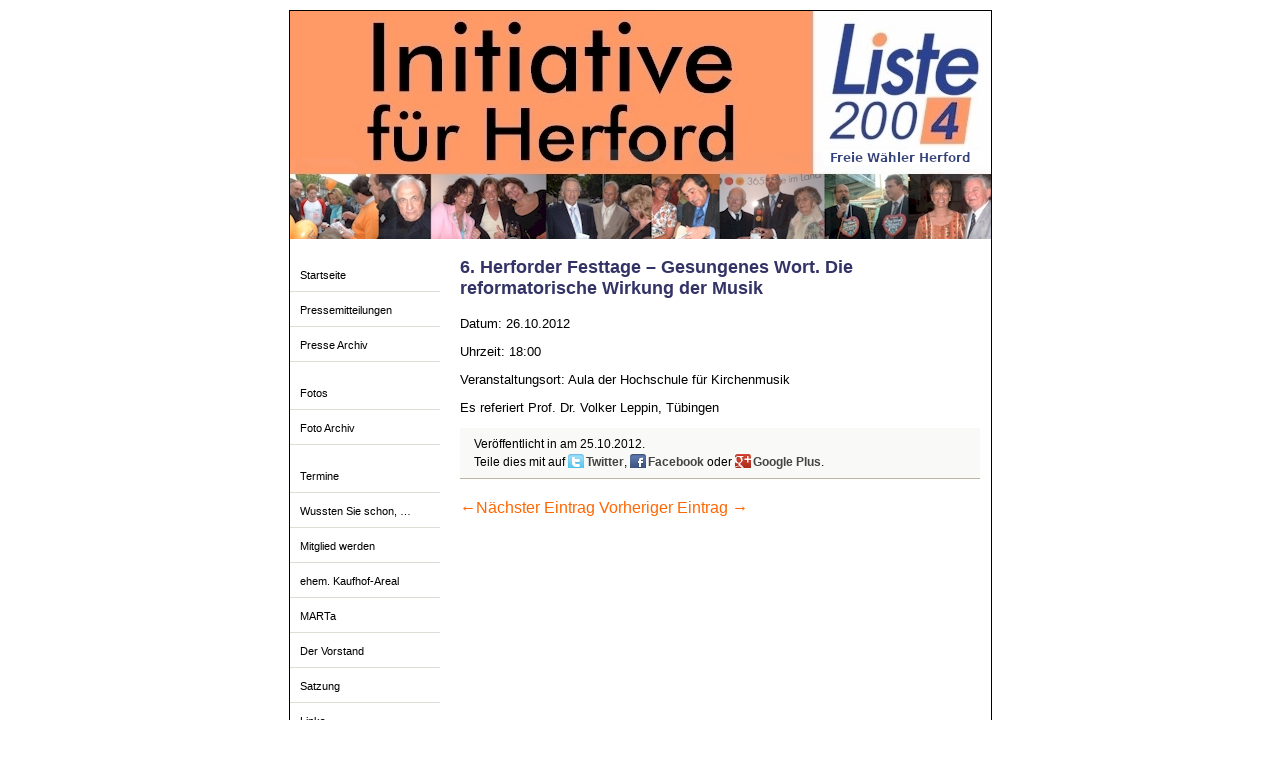

--- FILE ---
content_type: text/css
request_url: https://www.liste2004.de/wp-content/themes/liste2004/styles/print.css
body_size: -97
content:
@import url("base-min.css");

#header nav {
	display: none;
}

#sidebar {
	display: none;
}

#nav-below {
	display: none;
}

--- FILE ---
content_type: text/javascript
request_url: https://www.liste2004.de/wp-content/themes/liste2004/includes/analytics.min.js?ver=6.9
body_size: 205
content:
var _gaq=_gaq||[];_gaq.push(["_setAccount","UA-318222-17"]);_gaq.push(["_trackPageview"]);(function(){var a=document.createElement("script");a.type="text/javascript";a.async=!0;a.src=("https:"==document.location.protocol?"https://ssl":"http://www")+".google-analytics.com/ga.js";var b=document.getElementsByTagName("script")[0];b.parentNode.insertBefore(a,b)})();//# sourceMappingURL=analytics.min.map
